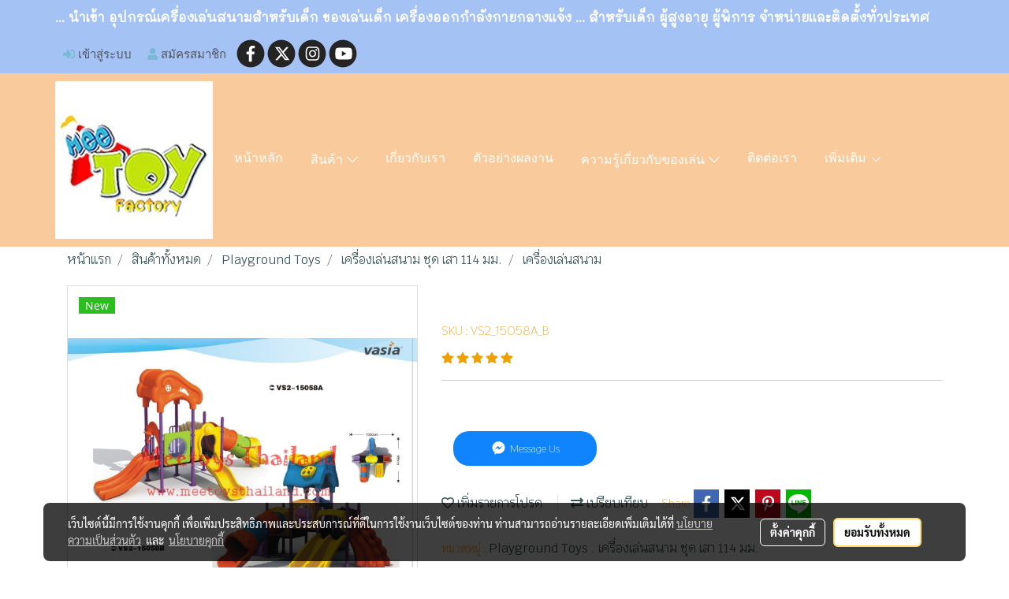

--- FILE ---
content_type: text/plain
request_url: https://www.google-analytics.com/j/collect?v=1&_v=j102&a=1921826249&t=pageview&_s=1&dl=https%3A%2F%2Fwww.meetoysthailand.com%2Fproduct%2F161391-148200%2F%25E0%25B9%2580%25E0%25B8%2584%25E0%25B8%25A3%25E0%25B8%25B7%25E0%25B9%2588%25E0%25B8%25AD%25E0%25B8%2587%25E0%25B9%2580%25E0%25B8%25A5%25E0%25B9%2588%25E0%25B8%2599%25E0%25B8%25AA%25E0%25B8%2599%25E0%25B8%25B2%25E0%25B8%25A1&ul=en-us%40posix&dt=%E0%B9%80%E0%B8%84%E0%B8%A3%E0%B8%B7%E0%B9%88%E0%B8%AD%E0%B8%87%E0%B9%80%E0%B8%A5%E0%B9%88%E0%B8%99%E0%B8%AA%E0%B8%99%E0%B8%B2%E0%B8%A1&sr=1280x720&vp=1280x720&_u=IEBAAEABAAAAACAAI~&jid=935789602&gjid=1597084724&cid=1288934346.1768735839&tid=UA-68368158-1&_gid=1525281544.1768735839&_r=1&_slc=1&z=2111756964
body_size: -452
content:
2,cG-J7HR6GE4Z4